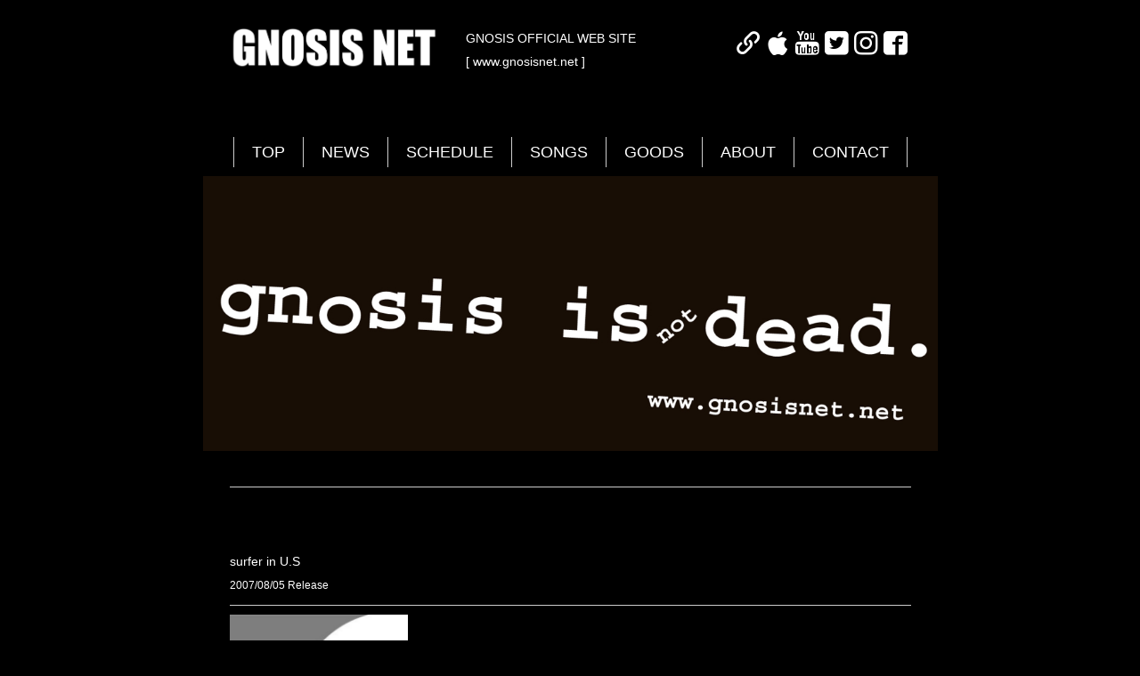

--- FILE ---
content_type: text/html
request_url: http://gnosisnet.net/song/surferinus.html
body_size: 11779
content:
<!DOCTYPE html>
<html lang="ja-JP">
<head>
<meta http-equiv="content-type" content="text/html; charset=UTF-8">
<meta name="robots" content="index">
<meta name="viewport" content="width=device-width, initial-scale=1">
<meta name="description" content="GNOSISNET グノーシス オフィシャル ウェブサイト Japanese grunge band. Chiba.Inage-grungecity.jp since 2000.03.21 ">
<meta property="og:title" content="surfer in U.S | GNOSIS NET グノーシス オフィシャル ウェブサイト">
<meta property="og:type" content="website">
<meta property="og:image" content="http://www.gnosisnet.net/_src/2154/img20160108150313972885.jpg">
<meta property="og:url" content="http://www.gnosisnet.net/song/surferinus.html">
<meta property="og:site_name" content="GNOSIS NET グノーシス オフィシャル ウェブサイト">
<meta property="og:description" content="Japanese grunge band. Chiba.Inage-grungecity.jp since 2000.03.21">
<meta property="twitter:card" content="summary_large_image">
<meta property="twitter:site" content="@suzukiyasunobu">
<meta property="twitter:creator" content="@suzukiyasunobu">
<meta property="twitter:title" content="GNOSIS NET -グノーシスオフィシャルウェブサイト-">
<meta property="twitter:description" content="Japanese grunge band. Chiba.Inage-grungecity.jp since 2000.03.21">
<meta property="twitter:image:src" content="http://www.gnosisnet.net/_src/2154/img20160108150313972885.jpg">
<meta property="fb:app_id" content="App-ID624639761035537">
<link rel="canonical" href="http://www.gnosisnet.net/song/surferinus.html">
<link rel="apple-touch-icon-precomposed" href="../_src/19219/gnosisnet.png">
<title>surfer in U.S | GNOSIS NET グノーシス オフィシャル ウェブサイト</title>
<link rel="shortcut icon" href="../_src/19220/favicon.ico">
<link rel="stylesheet" type="text/css" href="../_module/styles/bind.css" id="bind-css">
<link rel="stylesheet" type="text/css" href="../_dress/black/base.css?1742444988326">
<link rel="stylesheet" type="text/css" href="surferinus.css?1742444988327c0100" id="page-css">

</head>
<body id="l-1" class="l-1 -dress_black" data-type="responsive" data-page-animation="none">
<div id="page" class="bg-window ">
<div class="bg-document">
<noscript>
<div id="js-off">
<img src="../_module/images/noscript.gif" alt="Enable JavaScript in your browser. このウェブサイトはJavaScriptをオンにしてご覧下さい。">
</div>
</noscript>
<div id="a-header" data-float="false" class="a-header   cssskin-_area_header">
<header>
<div class="site_frame">
<section>
<div id="bk26110" class="b-plain c-space_normal c-sp-space_normal c-padding_normal c-sp-padding_normal cssskin-_block_header" data-bk-id="bk26110" data-shared="true" data-sharedname="_ヘッダ">
<div class=" g-column -col3 -sp-col1">
<div class=" column -column1">
<div class=" c-body">
<div class="c-img   ">
<a href="../index.html" data-pid="1847"><img src="../_src/19028/gnosisnet.jpg" alt="" id="imgsrc19028_1"></a>
</div>
</div>
</div>
<div class=" column -column2">
<p class=" c-body"><span style="line-height:18.2000007629395px;">GNOSIS OFFICIAL WEB SITE</span><br>[ www.gnosisnet.net ]</p>
</div>
<div class=" column -column3 -column-lasts">
<div class=" c-body c-right">
<span class=" d-largest_font"><a href="https://lit.link/gnosisnet"><span class="bindicon-link2"></span></a><a href="https://music.apple.com/jp/artist/gnosis/70568254"><span class="bindicon-apple"></span></a><a href="https://www.youtube.com/user/gnosisnet"><span class="bindicon-youtube3"></span></a><a href="https://twitter.com/suzuki_gnosis"><span class="bindicon-twitter2"></span></a><a href="https://www.instagram.com/suzuki_gnosis"><span class="bindicon-instagram"></span></a><a href="https://www.facebook.com/gnosisjapan/"><span class="bindicon-facebook2"></span></a></span>
</div>
<div class=" c-body c-right">
 &nbsp;
</div>
</div>
</div>
</div>
</section>
</div>
</header>
</div>
<div id="a-billboard" class="a-billboard    cssskin-_area_billboard">
<div class="site_frame">
<section>
<div id="bk26111" class="b-plain c-space_normal c-sp-space_normal c-sp-padding_normal cssskin-_block_billboard" data-bk-id="bk26111" data-shared="true" data-sharedname="_グローバルメニュー">
<div class=" column -column1">
<div class=" c-center">
 &nbsp;
</div>
<nav>
<div id="js-globalNavigation" data-slide-type="rightSlide" data-btn-position="leftTop">
<div class=" -menu_center">
<ul class="c-menu -menu_a">
<li><span class=" d-large_font"><a href="../index.html" data-pid="1847">TOP</a></span></li>
<li><span class=" d-large_font"><a href="../news.html" data-pid="1848">NEWS</a></span></li>
<li><span class=" d-large_font"><a href="../schedule.html" data-pid="1849">SCHEDULE</a></span></li>
<li><span class=" d-large_font"><a href="../songs.html" data-pid="1851">SONGS</a></span></li>
<li><span class=" d-large_font"><a href="../goods.html" data-pid="1852">GOODS</a></span></li>
<li><span class=" d-large_font"><a href="../about.html" data-pid="1853">ABOUT</a></span></li>
<li><span class=" d-large_font"><a href="../contact.html" data-pid="1854">CONTACT</a></span></li>
</ul>
</div>
</div>
<div id="spNavigationTrigger" class=" c-sp_navigation_btn"></div>
</nav>
</div>
</div>
<div id="bk26112" class="b-plain c-space_normal c-sp-space_normal c-sp-padding_normal cssskin-_block_billboard" data-bk-id="bk26112">
<div class=" column -column1">
<div class=" c-body">
<div class="c-img   ">
<img src="../_src/19302/img20160226080256303127.jpg" alt="" id="imgsrc19302_1">
</div>
</div>
<!-- ビルボードLサイズ ワンポイント： ビルボードの画像がページからはみ出る場合には、「ページ設定」のエリアスキンの「余白なし」にチェックを入れる必要があります。それでもはみ出る場合には、クイックリサイズ機能を使い、画像をひとまわり小さくします。 -->
</div>
</div>
</section>
</div>
</div>
<main>
<div id="a-site_contents" class="a-site_contents  noskin">
<article>
<div class="site_frame">
<div class="g-column">
<div id="a-main" class="a-main column -col12 ">
<section>
<div id="bk26113" class="b-plain c-space_normal c-sp-space_normal c-padding_normal c-sp-padding_normal cssskin-_block_main" data-bk-id="bk26113">
<div class=" column -column1">
<hr class="c-hr">
</div>
</div>
<div id="bk26120" class="b-plain c-space_normal c-sp-space_normal c-padding_normal c-sp-padding_normal cssskin-_block_main" data-bk-id="bk26120">
<div class=" column -column1">
<p class=" c-body">surfer in U.S<br><span class=" d-small_font">2007/08/05 Release</span></p>
<hr class="c-hr">
<div class=" c-body">
<div class="c-img   ">
<img src="../_src/19304/sign.jpg" alt="" id="imgsrc19304_1" class=" c-no_adjust">
</div>
<br>
<span class=" d-small_font">MSRR-0006</span>
<br>DVD single
<br>&nbsp;
<br>
<table style="border-collapse: collapse; width: 100%;">
<tbody>
<tr>
<td style="height: 35px; border: 1px solid #dddddd;line-height: 1.5;vertical-align:middle;">
<div style="text-align: left;">
 &nbsp;01.surfer in U.S (PV)
</div> </td>
</tr>
<tr>
<td style="height: 35px; border: 1px solid #dddddd;line-height: 1.5;vertical-align:middle;">
<div style="text-align: left;">
 &nbsp;02.HELLO! ROCKMIND (PV)
</div> </td>
</tr>
</tbody>
</table>
</div>
</div>
</div>
</section>
</div>
</div>
</div>
</article>
</div>
</main>
<div id="a-footer" data-float="false" class="a-footer   cssskin-_area_footer">
<footer>
<div class="site_frame">
<div id="bk26116" class="b-plain c-space_normal c-sp-space_normal c-padding_normal c-sp-padding_normal cssskin-_block_footer" data-bk-id="bk26116">
<div class=" column -column1">
<hr class="c-hr">
</div>
</div>
<div id="bk26169" class="b-plain c-space_normal c-sp-space_normal c-padding_normal c-sp-padding_normal cssskin-_block_footer" data-bk-id="bk26169">
<div class=" column -column1">
<p class=" c-body"><a href="../songs.html" data-pid="1851">→戻る</a></p>
</div>
</div>
<div id="bk26117" class="b-plain c-space_normal c-sp-space_normal c-padding_normal c-sp-padding_normal cssskin-_block_footer" data-bk-id="bk26117" data-shared="true" data-sharedname="_パンくずリスト">
<div class=" column -column1">
<div class=" c-body c-right">
<div class="c-img   ">
<a href="#page" class=" js-link_scroller"><img src="../_src/18882/gr_top.gif" alt="ページの先頭へ" id="imgsrc18882_1"></a>
</div>
</div>
</div>
</div>
<div id="bk26118" class="b-album c-space_normal c-sp-space_normal c-padding_normal c-sp-padding_normal cssskin-_block_footer" data-bk-id="bk26118" data-shared="true" data-sharedname="_サイトマップ">
<div class=" g-column -col6 -no_spacing">
<div class=" column -column1">
<h4 class=" c-small_headline c-center"><span class=" d-small_font"><a href="../index.html" data-pid="1847">TOP</a><span style="background-color:initial; font-size:10pt; line-height:1.2;">&nbsp;</span></span></h4>
</div>
<div class=" column -column2">
<h4 class=" c-small_headline c-center"><span class=" d-small_font"><a href="../news.html" data-pid="1848">NEWS</a></span></h4>
</div>
<div class=" column -column3">
<p class=" c-body"><span class=" d-small_font"></span></p>
<h4 class=" c-small_headline c-center"><span class=" d-small_font"><a href="../schedule.html" data-pid="1849">SCHEDULE</a></span></h4>
<div class=" c-body c-center">
<span class=" d-smallest_font"><a href="../pastschedule.html" data-pid="1855">PAST SCHEDULE</a></span>
</div>
</div>
<div class=" column -column4">
<p class=" c-body"><span class=" d-small_font"></span></p>
<h4 class=" c-small_headline c-center"><span class=" d-small_font"><a href="../songs.html" data-pid="1851">SONGS</a></span></h4>
</div>
<div class=" column -column5">
<p class=" c-body"><span class=" d-small_font"></span></p>
<h4 class=" c-small_headline c-center"><span class=" d-small_font"><a href="../goods.html" data-pid="1852">GOODS</a></span><span class=" d-small_font"></span></h4>
</div>
<div class=" column -column6 -column-lasts">
<p class=" c-body"><span class=" d-small_font"></span></p>
<h4 class=" c-small_headline c-center"><span class=" d-small_font"><a href="../about.html" data-pid="1853">ABOUT</a></span></h4>
</div>
<div class=" column -column1">
<p class=" c-body"><span class=" d-small_font"></span></p>
<h4 class=" c-small_headline c-center"><span class=" d-small_font"><a href="../contact.html" data-pid="1854">CONTACT</a></span></h4>
</div>
</div>
</div>
<div id="bk26119" class="b-plain c-space_normal c-sp-space_normal c-padding_normal c-sp-padding_normal cssskin-_block_footer" data-bk-id="bk26119" data-shared="true" data-sharedname="_フッタ">
<div class=" column -column1">
<div class=" c-body c-center">
<hr class="c-hr">
</div>
<div class=" c-body c-center">
 &nbsp;Copyright GNOSIS. All Rights Reserved.
</div>
<div class="c-credit c-center">
 &nbsp;
</div>
<div class="c-credit c-center">
 &nbsp;
</div>
<div class="c-credit c-center">
 &nbsp;
</div>
<div class="c-credit c-center">
 &nbsp;
</div>
</div>
</div>
</div>
</footer>
</div>
</div>
</div>
<script type="text/javascript">
<!--
var css_list = ['../_cssskin/_area_side_a.css','../_cssskin/_area_billboard.css','../_cssskin/_area_main.css','../_cssskin/_area_header.css','../_cssskin/_area_side_b.css','../_cssskin/_area_footer.css','../_cssskin/_block_footer.css','../_cssskin/_block_header.css','../_cssskin/_block_side_a.css','../_cssskin/_block_side_b.css','../_cssskin/_block_billboard.css','../_cssskin/_block_main.css'];
//-->
</script>
<script src="../_module/lib/lib.js"></script>
<script src="../_module/scripts/bind.js" id="script-js"></script>
<!--[if lt IE 9]><script src="../_module/lib/html5shiv.min.js"></script><![endif]-->
<!-- custom_tags_start -->
<script type="text/javascript">
</script>
<!-- custom_tags_end -->
</body>
</html>

--- FILE ---
content_type: text/css
request_url: http://gnosisnet.net/song/surferinus.css?1742444988327c0100
body_size: 4840
content:
#a-header,#a-ghost_header,#a-billboard,#a-site_contents,#a-footer{max-width:825px}#page .bg-document{background-image:none}body{background-color:#000}@media only screen and (max-width:641px){#a-header{padding:0}#a-ghost_header{padding:0}#a-billboard{padding:0}#a-main{padding:0}#a-side-a{padding:0}#a-side-b{padding:0}#a-footer{padding:0}}#bk26110{background-color:#000}@media only screen and (max-width:641px){#bk26110.b-plain>.column,#bk26110.b-plain>.g-column,#bk26110.b-both_diff>.column,#bk26110.b-both_diff>.g-column,#bk26110.b-headlines>.column,#bk26110.b-headlines>.g-column,#bk26110.b-album>.column,#bk26110.b-album>.g-column,#bk26110.b-tab>.column,#bk26110.b-tab>.g-column,#bk26110.b-accordion>.column,#bk26110.b-accordion>.g-column{margin:0 auto;max-width:100%}#bk26111.b-plain>.column,#bk26111.b-plain>.g-column,#bk26111.b-both_diff>.column,#bk26111.b-both_diff>.g-column,#bk26111.b-headlines>.column,#bk26111.b-headlines>.g-column,#bk26111.b-album>.column,#bk26111.b-album>.g-column,#bk26111.b-tab>.column,#bk26111.b-tab>.g-column,#bk26111.b-accordion>.column,#bk26111.b-accordion>.g-column{margin:0 auto;max-width:100%}#bk26113.b-plain>.column,#bk26113.b-plain>.g-column,#bk26113.b-both_diff>.column,#bk26113.b-both_diff>.g-column,#bk26113.b-headlines>.column,#bk26113.b-headlines>.g-column,#bk26113.b-album>.column,#bk26113.b-album>.g-column,#bk26113.b-tab>.column,#bk26113.b-tab>.g-column,#bk26113.b-accordion>.column,#bk26113.b-accordion>.g-column{margin:0 auto;max-width:100%}#bk26114.b-plain>.column,#bk26114.b-plain>.g-column,#bk26114.b-both_diff>.column,#bk26114.b-both_diff>.g-column,#bk26114.b-headlines>.column,#bk26114.b-headlines>.g-column,#bk26114.b-album>.column,#bk26114.b-album>.g-column,#bk26114.b-tab>.column,#bk26114.b-tab>.g-column,#bk26114.b-accordion>.column,#bk26114.b-accordion>.g-column{margin:0 auto;max-width:100%}#bk26115.b-plain>.column,#bk26115.b-plain>.g-column,#bk26115.b-both_diff>.column,#bk26115.b-both_diff>.g-column,#bk26115.b-headlines>.column,#bk26115.b-headlines>.g-column,#bk26115.b-album>.column,#bk26115.b-album>.g-column,#bk26115.b-tab>.column,#bk26115.b-tab>.g-column,#bk26115.b-accordion>.column,#bk26115.b-accordion>.g-column{margin:0 auto;max-width:100%}#bk26116.b-plain>.column,#bk26116.b-plain>.g-column,#bk26116.b-both_diff>.column,#bk26116.b-both_diff>.g-column,#bk26116.b-headlines>.column,#bk26116.b-headlines>.g-column,#bk26116.b-album>.column,#bk26116.b-album>.g-column,#bk26116.b-tab>.column,#bk26116.b-tab>.g-column,#bk26116.b-accordion>.column,#bk26116.b-accordion>.g-column{margin:0 auto;max-width:100%}#bk26112.b-plain>.column,#bk26112.b-plain>.g-column,#bk26112.b-both_diff>.column,#bk26112.b-both_diff>.g-column,#bk26112.b-headlines>.column,#bk26112.b-headlines>.g-column,#bk26112.b-album>.column,#bk26112.b-album>.g-column,#bk26112.b-tab>.column,#bk26112.b-tab>.g-column,#bk26112.b-accordion>.column,#bk26112.b-accordion>.g-column{margin:0 auto;max-width:100%}#bk26120.b-plain>.column,#bk26120.b-plain>.g-column,#bk26120.b-both_diff>.column,#bk26120.b-both_diff>.g-column,#bk26120.b-headlines>.column,#bk26120.b-headlines>.g-column,#bk26120.b-album>.column,#bk26120.b-album>.g-column,#bk26120.b-tab>.column,#bk26120.b-tab>.g-column,#bk26120.b-accordion>.column,#bk26120.b-accordion>.g-column{margin:0 auto;max-width:100%}#bk26169.b-plain>.column,#bk26169.b-plain>.g-column,#bk26169.b-both_diff>.column,#bk26169.b-both_diff>.g-column,#bk26169.b-headlines>.column,#bk26169.b-headlines>.g-column,#bk26169.b-album>.column,#bk26169.b-album>.g-column,#bk26169.b-tab>.column,#bk26169.b-tab>.g-column,#bk26169.b-accordion>.column,#bk26169.b-accordion>.g-column{margin:0 auto;max-width:100%}#bk26117.b-plain>.column,#bk26117.b-plain>.g-column,#bk26117.b-both_diff>.column,#bk26117.b-both_diff>.g-column,#bk26117.b-headlines>.column,#bk26117.b-headlines>.g-column,#bk26117.b-album>.column,#bk26117.b-album>.g-column,#bk26117.b-tab>.column,#bk26117.b-tab>.g-column,#bk26117.b-accordion>.column,#bk26117.b-accordion>.g-column{margin:0 auto;max-width:100%}#bk26118.b-plain>.column,#bk26118.b-plain>.g-column,#bk26118.b-both_diff>.column,#bk26118.b-both_diff>.g-column,#bk26118.b-headlines>.column,#bk26118.b-headlines>.g-column,#bk26118.b-album>.column,#bk26118.b-album>.g-column,#bk26118.b-tab>.column,#bk26118.b-tab>.g-column,#bk26118.b-accordion>.column,#bk26118.b-accordion>.g-column{margin:0 auto;max-width:100%}#bk26119.b-plain>.column,#bk26119.b-plain>.g-column,#bk26119.b-both_diff>.column,#bk26119.b-both_diff>.g-column,#bk26119.b-headlines>.column,#bk26119.b-headlines>.g-column,#bk26119.b-album>.column,#bk26119.b-album>.g-column,#bk26119.b-tab>.column,#bk26119.b-tab>.g-column,#bk26119.b-accordion>.column,#bk26119.b-accordion>.g-column{margin:0 auto;max-width:100%}}#imgsrc19304_1{width:200px}@media only screen and (max-width:641px){#imgsrc19304_1{width:200px}}